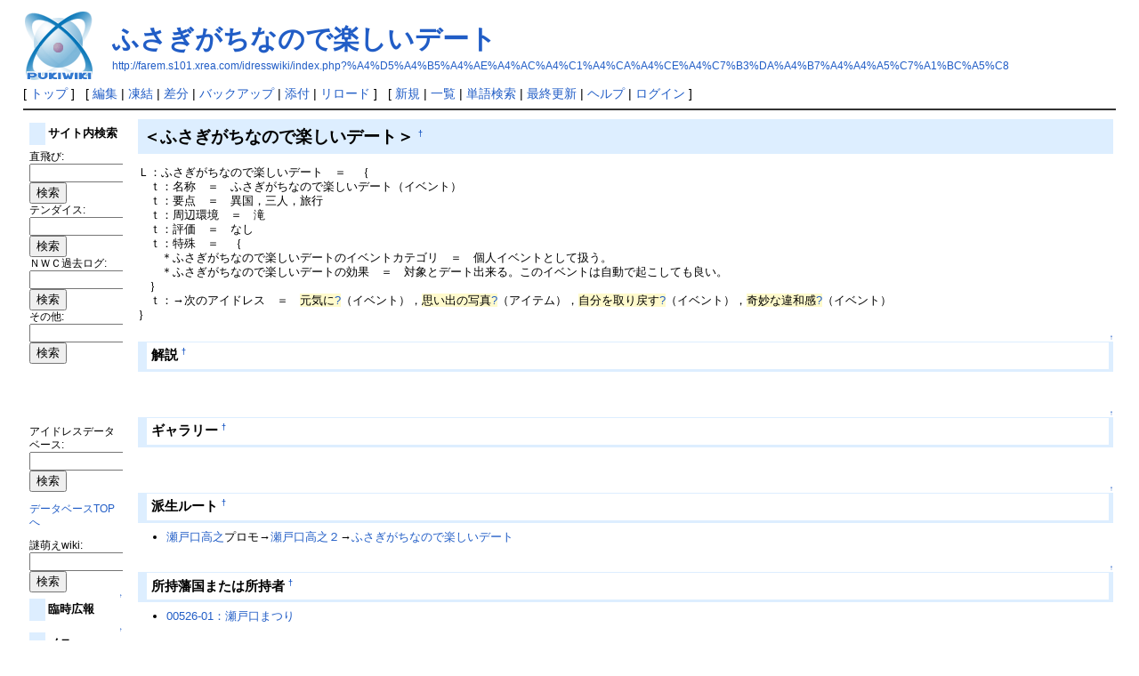

--- FILE ---
content_type: text/html; charset=EUC-JP
request_url: http://farem.s101.xrea.com/idresswiki/index.php?%A4%D5%A4%B5%A4%AE%A4%AC%A4%C1%A4%CA%A4%CE%A4%C7%B3%DA%A4%B7%A4%A4%A5%C7%A1%BC%A5%C8
body_size: 5834
content:
<?xml version="1.0" encoding="EUC-JP" ?>
<!DOCTYPE html PUBLIC "-//W3C//DTD XHTML 1.1//EN" "http://www.w3.org/TR/xhtml11/DTD/xhtml11.dtd">
<html xmlns="http://www.w3.org/1999/xhtml" xml:lang="ja">
<head>
 <meta http-equiv="content-type" content="application/xhtml+xml; charset=EUC-JP" />
 <meta http-equiv="content-style-type" content="text/css" />

 <title>ふさぎがちなので楽しいデート - アイドレス wiki</title>

 <link rel="SHORTCUT ICON" href="" />
 <link rel="stylesheet" type="text/css" media="screen" href="skin/pukiwiki.css.php?charset=Shift_JIS" charset="Shift_JIS" />
 <link rel="stylesheet" type="text/css" media="print"  href="skin/pukiwiki.css.php?charset=Shift_JIS&amp;media=print" charset="Shift_JIS" />
 <link rel="alternate" type="application/rss+xml" title="RSS" href="http://farem.s101.xrea.com/idresswiki/index.php?cmd=rss" />
 <meta name="keywords" content="" />
</head>
<body>

<div id="header">
 <a href="http://farem.s101.xrea.com/idresswiki/index.php?FrontPage"><img id="logo" src="image/pukiwiki.png" width="80" height="80" alt="[PukiWiki]" title="[PukiWiki]" /></a>

 <h1 class="title"><a href="http://farem.s101.xrea.com/idresswiki/index.php?plugin=related&amp;page=%A4%D5%A4%B5%A4%AE%A4%AC%A4%C1%A4%CA%A4%CE%A4%C7%B3%DA%A4%B7%A4%A4%A5%C7%A1%BC%A5%C8">ふさぎがちなので楽しいデート</a> </h1>

    <a href="http://farem.s101.xrea.com/idresswiki/index.php?%A4%D5%A4%B5%A4%AE%A4%AC%A4%C1%A4%CA%A4%CE%A4%C7%B3%DA%A4%B7%A4%A4%A5%C7%A1%BC%A5%C8"><span class="small">http://farem.s101.xrea.com/idresswiki/index.php?%A4%D5%A4%B5%A4%AE%A4%AC%A4%C1%A4%CA%A4%CE%A4%C7%B3%DA%A4%B7%A4%A4%A5%C7%A1%BC%A5%C8</span></a>
 
</div>

<div id="navigator">
 [ <a href="http://farem.s101.xrea.com/idresswiki/index.php?FrontPage" >トップ</a> ] &nbsp;

 [
 	<a href="http://farem.s101.xrea.com/idresswiki/index.php?cmd=edit&amp;page=%A4%D5%A4%B5%A4%AE%A4%AC%A4%C1%A4%CA%A4%CE%A4%C7%B3%DA%A4%B7%A4%A4%A5%C7%A1%BC%A5%C8" >編集</a> |
			<a href="http://farem.s101.xrea.com/idresswiki/index.php?cmd=freeze&amp;page=%A4%D5%A4%B5%A4%AE%A4%AC%A4%C1%A4%CA%A4%CE%A4%C7%B3%DA%A4%B7%A4%A4%A5%C7%A1%BC%A5%C8" >凍結</a> |
	  <a href="http://farem.s101.xrea.com/idresswiki/index.php?cmd=diff&amp;page=%A4%D5%A4%B5%A4%AE%A4%AC%A4%C1%A4%CA%A4%CE%A4%C7%B3%DA%A4%B7%A4%A4%A5%C7%A1%BC%A5%C8" >差分</a> 	| <a href="http://farem.s101.xrea.com/idresswiki/index.php?cmd=backup&amp;page=%A4%D5%A4%B5%A4%AE%A4%AC%A4%C1%A4%CA%A4%CE%A4%C7%B3%DA%A4%B7%A4%A4%A5%C7%A1%BC%A5%C8" >バックアップ</a>  	| <a href="http://farem.s101.xrea.com/idresswiki/index.php?plugin=attach&amp;pcmd=upload&amp;page=%A4%D5%A4%B5%A4%AE%A4%AC%A4%C1%A4%CA%A4%CE%A4%C7%B3%DA%A4%B7%A4%A4%A5%C7%A1%BC%A5%C8" >添付</a>  | <a href="http://farem.s101.xrea.com/idresswiki/index.php?%A4%D5%A4%B5%A4%AE%A4%AC%A4%C1%A4%CA%A4%CE%A4%C7%B3%DA%A4%B7%A4%A4%A5%C7%A1%BC%A5%C8" >リロード</a> ] &nbsp;

 [
 	<a href="http://farem.s101.xrea.com/idresswiki/index.php?plugin=newpage&amp;refer=%A4%D5%A4%B5%A4%AE%A4%AC%A4%C1%A4%CA%A4%CE%A4%C7%B3%DA%A4%B7%A4%A4%A5%C7%A1%BC%A5%C8" >新規</a> |
    <a href="http://farem.s101.xrea.com/idresswiki/index.php?cmd=list" >一覧</a>  | <a href="http://farem.s101.xrea.com/idresswiki/index.php?cmd=search" >単語検索</a> | <a href="http://farem.s101.xrea.com/idresswiki/index.php?RecentChanges" >最終更新</a> | <a href="http://farem.s101.xrea.com/idresswiki/index.php?Help" >ヘルプ</a>  | <a href="http://farem.s101.xrea.com/idresswiki/index.php?plugin=loginform&amp;pcmd=login&amp;page=%A4%D5%A4%B5%A4%AE%A4%AC%A4%C1%A4%CA%A4%CE%A4%C7%B3%DA%A4%B7%A4%A4%A5%C7%A1%BC%A5%C8" >ログイン</a>   ]
</div>

<hr class="full_hr" />
<table border="0" style="width:100%">
 <tr>
  <td class="menubar">
   <div id="menubar">
<h4 id="content_2_0">サイト内検索</h4>
<form action="http://farem.s101.xrea.com/idresswiki/index.php" method="post"> 
<div><input type="hidden" name="encode_hint" value="ぷ" /></div> 
<div><input type="hidden" name="encode_hint" value="ぷ" /></div>
 <div>
  <input type="hidden" name="plugin" value="lookup" />
  <input type="hidden" name="refer"  value="ふさぎがちなので楽しいデート" />
  <input type="hidden" name="inter"  value="直飛び" />
  <label for="_p_lookup_1">直飛び:</label>
  <input type="text" name="page" id="_p_lookup_1" size="30" value="" />
  <input type="submit" value="検索" />
 </div>
</form>
<form action="http://farem.s101.xrea.com/idresswiki/index.php" method="post"> 
<div><input type="hidden" name="encode_hint" value="ぷ" /></div> 
<div><input type="hidden" name="encode_hint" value="ぷ" /></div>
 <div>
  <input type="hidden" name="plugin" value="lookup" />
  <input type="hidden" name="refer"  value="ふさぎがちなので楽しいデート" />
  <input type="hidden" name="inter"  value="テンダイス" />
  <label for="_p_lookup_2">テンダイス:</label>
  <input type="text" name="page" id="_p_lookup_2" size="30" value="" />
  <input type="submit" value="検索" />
 </div>
</form>
<form action="http://farem.s101.xrea.com/idresswiki/index.php" method="post"> 
<div><input type="hidden" name="encode_hint" value="ぷ" /></div> 
<div><input type="hidden" name="encode_hint" value="ぷ" /></div>
 <div>
  <input type="hidden" name="plugin" value="lookup" />
  <input type="hidden" name="refer"  value="ふさぎがちなので楽しいデート" />
  <input type="hidden" name="inter"  value="ＮＷＣ過去ログ" />
  <label for="_p_lookup_3">ＮＷＣ過去ログ:</label>
  <input type="text" name="page" id="_p_lookup_3" size="30" value="" />
  <input type="submit" value="検索" />
 </div>
</form>
<form action="http://farem.s101.xrea.com/idresswiki/index.php" method="post"> 
<div><input type="hidden" name="encode_hint" value="ぷ" /></div> 
<div><input type="hidden" name="encode_hint" value="ぷ" /></div>
 <div>
  <input type="hidden" name="plugin" value="lookup" />
  <input type="hidden" name="refer"  value="ふさぎがちなので楽しいデート" />
  <input type="hidden" name="inter"  value="その他" />
  <label for="_p_lookup_4">その他:</label>
  <input type="text" name="page" id="_p_lookup_4" size="30" value="" />
  <input type="submit" value="検索" />
 </div>
</form>
<p><br /><br />
<br /></p>
<form action="http://farem.s101.xrea.com/idresswiki/index.php" method="post"> 
<div><input type="hidden" name="encode_hint" value="ぷ" /></div> 
<div><input type="hidden" name="encode_hint" value="ぷ" /></div>
 <div>
  <input type="hidden" name="plugin" value="lookup" />
  <input type="hidden" name="refer"  value="ふさぎがちなので楽しいデート" />
  <input type="hidden" name="inter"  value="アイドレスデータベース" />
  <label for="_p_lookup_5">アイドレスデータベース:</label>
  <input type="text" name="page" id="_p_lookup_5" size="30" value="" />
  <input type="submit" value="検索" />
 </div>
</form>
<p><a href="http://cwtg.jp/id-database/kaiseki2.cgi" rel="nofollow">データベースTOPへ</a></p>
<form action="http://farem.s101.xrea.com/idresswiki/index.php" method="post"> 
<div><input type="hidden" name="encode_hint" value="ぷ" /></div> 
<div><input type="hidden" name="encode_hint" value="ぷ" /></div>
 <div>
  <input type="hidden" name="plugin" value="lookup" />
  <input type="hidden" name="refer"  value="ふさぎがちなので楽しいデート" />
  <input type="hidden" name="inter"  value="謎萌えwiki" />
  <label for="_p_lookup_6">謎萌えwiki:</label>
  <input type="text" name="page" id="_p_lookup_6" size="30" value="" />
  <input type="submit" value="検索" />
 </div>
</form>

<div class="jumpmenu"><a href="#navigator">&uarr;</a></div><h4 id="content_2_1">臨時広報</h4>

<div class="jumpmenu"><a href="#navigator">&uarr;</a></div><h4 id="content_2_2">メニュー</h4>
<ul><li><a href="http://farem.s101.xrea.com/idresswiki/index.php?FrontPage" rel="nofollow">トップ</a></li>
<li><a href="http://www10.atwiki.jp/i_d_rb/" rel="nofollow">ルールブック</a><br /></li>
<li><a href="http://farem.s101.xrea.com/idresswiki/index.php?%A5%A2%A5%A4%A5%C6%A5%E0%A4%CE%BB%C8%CD%D1%A4%C8%C1%F5%C8%F7%A4%CB%A4%C4%A4%A4%A4%C6%A4%CE%A5%EB%A1%BC%A5%EB" title="アイテムの使用と装備についてのルール (3144d)">アイテムの使用と装備についてのルール</a></li>
<li><a href="http://farem.s101.xrea.com/idresswiki/index.php?%A5%A2%A5%A4%A5%C9%A5%EC%A5%B9%A5%EA%A5%B9%A5%C8" title="アイドレスリスト (3144d)">アイドレスリスト</a>
<ul><li><a href="http://farem.s101.xrea.com/idresswiki/index.php?%BC%EF%C2%B2%A4%CE%A5%A2%A5%A4%A5%C9%A5%EC%A5%B9" title="種族のアイドレス (3108d)">種族のアイドレス</a></li>
<li><a href="http://farem.s101.xrea.com/idresswiki/index.php?%BF%A6%B6%C8%A5%A2%A5%A4%A5%C9%A5%EC%A5%B9" title="職業アイドレス (3107d)">職業アイドレス</a></li>
<li><a href="http://farem.s101.xrea.com/idresswiki/index.php?%A5%D7%A5%EC%A5%A4%A5%E4%A1%BC%A5%A2%A5%A4%A5%C9%A5%EC%A5%B9" title="プレイヤーアイドレス (3107d)">職業４アイドレス</a></li>
<li><a href="http://farem.s101.xrea.com/idresswiki/index.php?%A3%C1%A3%C3%A3%C5%A4%CE%A5%A2%A5%A4%A5%C9%A5%EC%A5%B9" title="ＡＣＥのアイドレス (3107d)">ＡＣＥのアイドレス</a></li>
<li><a href="http://farem.s101.xrea.com/idresswiki/index.php?%BE%E8%A4%EA%CA%AA%A4%CE%A5%A2%A5%A4%A5%C9%A5%EC%A5%B9" title="乗り物のアイドレス (2763d)">乗り物のアイドレス</a></li>
<li><a href="http://farem.s101.xrea.com/idresswiki/index.php?%BB%DC%C0%DF%A4%CE%A5%A2%A5%A4%A5%C9%A5%EC%A5%B9" title="施設のアイドレス (3097d)">施設のアイドレス</a></li>
<li><a href="http://farem.s101.xrea.com/idresswiki/index.php?%A5%A4%A5%D9%A5%F3%A5%C8%A4%CE%A5%A2%A5%A4%A5%C9%A5%EC%A5%B9" title="イベントのアイドレス (3097d)">イベントのアイドレス</a></li>
<li><a href="http://farem.s101.xrea.com/idresswiki/index.php?%C0%E4%B5%BB%A4%CE%A5%A2%A5%A4%A5%C9%A5%EC%A5%B9" title="絶技のアイドレス (2773d)">絶技のアイドレス</a></li>
<li><a href="http://farem.s101.xrea.com/idresswiki/index.php?%B5%BB%BD%D1%A4%CE%A5%A2%A5%A4%A5%C9%A5%EC%A5%B9" title="技術のアイドレス (2763d)">技術のアイドレス</a></li>
<li><a href="http://farem.s101.xrea.com/idresswiki/index.php?%A5%A2%A5%A4%A5%C6%A5%E0%A4%CE%A5%A2%A5%A4%A5%C9%A5%EC%A5%B9" title="アイテムのアイドレス (3144d)">アイテムのアイドレス</a></li>
<li><a href="http://farem.s101.xrea.com/idresswiki/index.php?%C1%C8%BF%A5%A4%CE%A5%A2%A5%A4%A5%C9%A5%EC%A5%B9" title="組織のアイドレス (3144d)">組織のアイドレス</a></li></ul></li>
<li><a href="http://farem.s101.xrea.com/idresswiki/index.php?%A5%A2%A5%A4%A5%C9%A5%EC%A5%B9%BA%F7%B0%FA" title="アイドレス索引 (3144d)">アイドレス索引</a></li>
<li><a href="http://farem.s101.xrea.com/idresswiki/index.php?%A5%C7%A1%BC%A5%BF%A5%D9%A1%BC%A5%B9" title="データベース (3144d)">データベース</a></li>
<li><a href="http://farem.s101.xrea.com/idresswiki/index.php?%A5%A4%A5%D9%A5%F3%A5%C8%CD%FA%CE%F2" title="イベント履歴 (3144d)">イベント履歴</a></li>
<li><a href="http://farem.s101.xrea.com/idresswiki/index.php?%C8%CD%B9%F1%A5%EA%A5%B9%A5%C8" title="藩国リスト (3086d)">藩国リスト</a></li>
<li><a href="http://farem.s101.xrea.com/idresswiki/index.php?%B5%B3%BB%CE%C3%C4%A1%A6%CB%C1%B8%B1%C1%C8%B9%E7%A5%EA%A5%B9%A5%C8" title="騎士団・冒険組合リスト (3144d)">騎士団・冒険組合リスト</a></li>
<li><a href="http://farem.s101.xrea.com/idresswiki/index.php?%B8%C4%BF%CD%A5%A2%A5%A4%A5%C9%A5%EC%A5%B9%A3%C8%A3%D1%B4%C9%CD%FD%A5%EA%A5%B9%A5%C8" title="個人アイドレスＨＱ管理リスト (3144d)">個人アイドレスＨＱ管理リスト</a></li>
<li><a href="http://farem.s101.xrea.com/idresswiki/index.php?%A5%BF%A1%BC%A5%F3%CA%CC%BF%B7%B5%AC%A5%A2%A5%A4%A5%C9%A5%EC%A5%B9%BF%BD%C0%C1" title="ターン別新規アイドレス申請 (3144d)">ターン別新規アイドレス申請</a></li>
<li><a href="http://farem.s101.xrea.com/idresswiki/index.php?%A5%BF%A5%B9%A5%AF%A5%EA%A5%B9%A5%C8" title="タスクリスト (3144d)">タスクリスト</a></li>
<li><a href="http://farem.s101.xrea.com/idresswiki/index.php?%B9%B9%BF%B7%CD%FA%CE%F2" title="更新履歴 (3144d)">更新履歴</a></li>
<li><a href="http://farem.s101.xrea.com/idresswiki/index.php?%A5%BF%A5%B0%A4%CB%A4%C4%A4%A4%A4%C6" title="タグについて (3144d)">タグについて</a></li>
<li><a href="http://farem.s101.xrea.com/idresswiki/index.php?%B2%F2%C0%E2%CA%B8%A4%CB%A4%C4%A4%A4%A4%C6" title="解説文について (3144d)">解説文について</a></li>
<li><a href="http://farem.s101.xrea.com/idresswikibbs/wforum.cgi" rel="nofollow">ＢＢＳ</a></li>
<li><a href="http://www.awg-fsmd.jp/~machinpia/wiki/" rel="nofollow">ギャラリー</a></li></ul>

<div class="jumpmenu"><a href="#navigator">&uarr;</a></div><h4 id="content_2_3">公式サイト</h4>
<ul><li><a href="http://blog.tendice.jp/" rel="nofollow">テンダイスブログ</a></li>
<li><a href="http://cwtg.jp/" rel="nofollow">ＣＷＴＧ</a></li>
<li><a href="http://www32.atwiki.jp/i-dress/" rel="nofollow">アイドレス総合ヘッドライン</a></li>
<li><a href="http://nyan2.amatukami.com/comchat/" rel="nofollow">ＮＷＣ</a></li>
<li><a href="http://cwtg.jp/qabbs/bbs2.cgi" rel="nofollow">質疑応答掲示板</a></li></ul>

<div class="jumpmenu"><a href="#navigator">&uarr;</a></div><h4 id="content_2_4">ニュース・その他サイト</h4>
<ul><li><a href="http://whiteblind.sakura.ne.jp/idress/magazine/index.html" rel="nofollow">ニューワールドナウ</a></li>
<li><a href="http://feebleclan.sakura.ne.jp/sinbun/news.cgi" rel="nofollow">フィーブル新聞社</a></li>
<li><a href="http://imm.sevenspirals.net/?FrontPage" rel="nofollow">アイドレスメールマガジン</a></li>
<li><a href="http://www22.atwiki.jp/ogasawara/" rel="nofollow">犬猫おもいで秘宝館</a></li>
<li><a href="http://www3.rocketbbs.com/731/idresshw.html" rel="nofollow">ハローワーク</a></li>
<li><a href="http://cwtg.jp/oripbbs/wforum.cgi" rel="nofollow">大統領府</a></li>
<li><a href="http://whiteblindcity.fam.cx/html/guide_dungeon_20140221.html" rel="nofollow">迷宮競技会ガイド</a></li></ul>

<div class="jumpmenu"><a href="#navigator">&uarr;</a></div><h4 id="content_2_5">データ集リンク</h4>
<ul><li><a href="http://www41.atwiki.jp/ogasawara-game/pages/4.html" rel="nofollow">生活ゲームログリンク集</a></li>
<li><a href="http://wanwan-fvb.heteml.jp/gamelog/index.html" rel="nofollow">イベントログ</a></li>
<li><a href="http://dva-empire.net/QA/" rel="nofollow">アイドレスＱＡデータベース</a></li>
<li><a href="http://wanwan-fvb.heteml.jp/newworldmap.htm" rel="nofollow">アイドレス地図</a></li>
<li><a href="http://maki.wanwan-empire.net/nations/top" rel="nofollow">文殊</a></li>
<li><a href="http://www35.atwiki.jp/marsdaybreaker/pages/52.html" rel="nofollow">アイテム図鑑</a></li>
<li><a href="http://spiritofsamurai.hp.infoseek.co.jp/han/eco/eco.htm" rel="nofollow">のびちぢみくん</a></li>
<li><a href="http://spiritofsamurai.hp.infoseek.co.jp/han/excel/i_dress_list.xlsx" rel="nofollow">職業・乗り物データベース</a></li>
<li><a href="http://maki.wanwan-empire.net/taigen/edit" rel="nofollow">太元</a></li>
<li><a href="http://whiteblind.sakura.ne.jp/idress/idress3convert/templateEngine/" rel="nofollow">アイドレス３用テンプレートエンジン</a></li>
<li><a href="http://www.i-cot.sakura.ne.jp/vis/idress/combat/stable/index.html" rel="nofollow">評価値計算ツールＶＣＣ</a></li>
<li><a href="http://www23.atwiki.jp/kinoutun/pages/375.html" rel="nofollow">戦力計算機</a> <a href="http://www4.kcn.ne.jp/~jun5062/senryoku_ver2,8.xls" rel="nofollow">（ＤＬ）</a></li>
<li><a href="http://www23.atwiki.jp/kinoutun/pages/548.html" rel="nofollow">用語変換辞書</a></li>
<li><a href="http://www5.atwiki.jp/i_dress_org_and_tac/pages/114.html" rel="nofollow">編成・戦術ライブラリ</a><br />
<br /></li></ul>
<h5>最新の20件</h5>
<div><strong>2024-02-10</strong>
<ul>
 <li><a href="http://farem.s101.xrea.com/idresswiki/index.php?%BC%EA%CB%A5%A4%A4%A4%CE%A5%D1%A5%B8%A5%E3%A5%DE%A4%CE%BA%E0%CE%C1%A5%BB%A5%C3%A5%C8" title="手縫いのパジャマの材料セット (715d)">手縫いのパジャマの材料セット</a></li>
 <li><a href="http://farem.s101.xrea.com/idresswiki/index.php?%BC%EA%CB%A5%A4%A4%A4%CE%A5%D1%A5%B8%A5%E3%A5%DE" title="手縫いのパジャマ (715d)">手縫いのパジャマ</a></li>
 <li><a href="http://farem.s101.xrea.com/idresswiki/index.php?%C3%BC%C0%DA%A4%EC%A4%CE%A4%CC%A4%A4%A4%B0%A4%EB%A4%DF" title="端切れのぬいぐるみ (715d)">端切れのぬいぐるみ</a></li>
 <li><a href="http://farem.s101.xrea.com/idresswiki/index.php?%C5%ED%A4%CE%B2%D6%A4%CE%C8%B1%BE%FE%A4%EA" title="桃の花の髪飾り (715d)">桃の花の髪飾り</a></li>
 <li><a href="http://farem.s101.xrea.com/idresswiki/index.php?%A5%DB%A1%BC%A5%E0%A5%BB%A5%AD%A5%E5%A5%EA%A5%C6%A5%A3%A5%B7%A5%B9%A5%C6%A5%E0" title="ホームセキュリティシステム (715d)">ホームセキュリティシステム</a></li>
</ul>
<strong>2024-01-26</strong>
<ul>
 <li><a href="http://farem.s101.xrea.com/idresswiki/index.php?%C4%EB%D4%A2%B5%AE%C2%B2" title="帝國貴族 (731d)">帝國貴族</a></li>
 <li><a href="http://farem.s101.xrea.com/idresswiki/index.php?%A5%CF%A5%C3%A5%AB%A1%BC" title="ハッカー (731d)">ハッカー</a></li>
 <li><a href="http://farem.s101.xrea.com/idresswiki/index.php?%A5%CD%A5%B3%A5%EA%A5%B9%A4%CE%CD%A7" title="ネコリスの友 (731d)">ネコリスの友</a></li>
 <li><a href="http://farem.s101.xrea.com/idresswiki/index.php?%CD%A5%A4%EC%A4%BF%A4%EB%BE%E8%A4%EA%BC%EA" title="優れたる乗り手 (731d)">優れたる乗り手</a></li>
 <li><a href="http://farem.s101.xrea.com/idresswiki/index.php?%B3%A4%CA%BC%C2%E2" title="海兵隊 (731d)">海兵隊</a></li>
 <li><a href="http://farem.s101.xrea.com/idresswiki/index.php?%C8%D6%C4%B9" title="番長 (731d)">番長</a></li>
 <li><a href="http://farem.s101.xrea.com/idresswiki/index.php?%C7%F2%CB%E2%CB%A1%BB%C8%A4%A4" title="白魔法使い (731d)">白魔法使い</a></li>
</ul>
<strong>2024-01-25</strong>
<ul>
 <li><a href="http://farem.s101.xrea.com/idresswiki/index.php?%A5%A6%A5%A9%A1%BC%A5%C9%A5%EC%A5%B9%A5%C0%A5%F3%A5%B5%A1%BC" title="ウォードレスダンサー (732d)">ウォードレスダンサー</a></li>
 <li><a href="http://farem.s101.xrea.com/idresswiki/index.php?%BC%B0%BF%C0%BB%C8%A4%A4" title="式神使い (732d)">式神使い</a></li>
 <li><a href="http://farem.s101.xrea.com/idresswiki/index.php?%CC%C2%B5%DC%BD%E4%BB%EB%B0%F7" title="迷宮巡視員 (732d)">迷宮巡視員</a></li>
 <li><a href="http://farem.s101.xrea.com/idresswiki/index.php?%B1%C7%B2%E8%B4%C6%C6%C4" title="映画監督 (732d)">映画監督</a></li>
 <li><a href="http://farem.s101.xrea.com/idresswiki/index.php?%C0%B1%C9%F7%A4%CE%C1%A5%BE%E8%A4%EA" title="星風の船乗り (732d)">星風の船乗り</a></li>
 <li><a href="http://farem.s101.xrea.com/idresswiki/index.php?%B1%EA%A4%CE%CE%C1%CD%FD%BF%CD" title="炎の料理人 (732d)">炎の料理人</a></li>
 <li><a href="http://farem.s101.xrea.com/idresswiki/index.php?%A5%D0%A5%C8%A5%EB%A5%CF%A5%C3%A5%AB%A1%BC" title="バトルハッカー (732d)">バトルハッカー</a></li>
</ul>
<strong>2024-01-24</strong>
<ul>
 <li><a href="http://farem.s101.xrea.com/idresswiki/index.php?%A5%A8%A5%EA%A1%BC%A5%C8%A5%D1%A5%A4%A5%ED%A5%C3%A5%C8" title="エリートパイロット (733d)">エリートパイロット</a></li>
</ul>
</div>
<p><a href="http://farem.s101.xrea.com/idresswiki/index.php?cmd=edit&amp;page=MenuBar" title="Edit MenuBar">edit</a></p>
</div>
  </td>
  <td valign="top">
   <div id="body">
<h2 id="content_1_0">＜ふさぎがちなので楽しいデート＞  <a class="anchor_super" id="q2fa612c" href="http://farem.s101.xrea.com/idresswiki/index.php?%A4%D5%A4%B5%A4%AE%A4%AC%A4%C1%A4%CA%A4%CE%A4%C7%B3%DA%A4%B7%A4%A4%A5%C7%A1%BC%A5%C8#q2fa612c" title="q2fa612c">&dagger;</a></h2>
<p>Ｌ：ふさぎがちなので楽しいデート　＝　｛<br />
　ｔ：名称　＝　ふさぎがちなので楽しいデート（イベント）<br />
　ｔ：要点　＝　異国，三人，旅行<br />
　ｔ：周辺環境　＝　滝<br />
　ｔ：評価　＝　なし<br />
　ｔ：特殊　＝　｛<br />
　　＊ふさぎがちなので楽しいデートのイベントカテゴリ　＝　個人イベントとして扱う。<br />
　　＊ふさぎがちなので楽しいデートの効果　＝　対象とデート出来る。このイベントは自動で起こしても良い。<br />
　｝<br />
　ｔ：→次のアイドレス　＝　<span class="noexists">元気に<a href="http://farem.s101.xrea.com/idresswiki/index.php?cmd=edit&amp;page=%B8%B5%B5%A4%A4%CB&amp;refer=%A4%D5%A4%B5%A4%AE%A4%AC%A4%C1%A4%CA%A4%CE%A4%C7%B3%DA%A4%B7%A4%A4%A5%C7%A1%BC%A5%C8">?</a></span>（イベント），<span class="noexists">思い出の写真<a href="http://farem.s101.xrea.com/idresswiki/index.php?cmd=edit&amp;page=%BB%D7%A4%A4%BD%D0%A4%CE%BC%CC%BF%BF&amp;refer=%A4%D5%A4%B5%A4%AE%A4%AC%A4%C1%A4%CA%A4%CE%A4%C7%B3%DA%A4%B7%A4%A4%A5%C7%A1%BC%A5%C8">?</a></span>（アイテム），<span class="noexists">自分を取り戻す<a href="http://farem.s101.xrea.com/idresswiki/index.php?cmd=edit&amp;page=%BC%AB%CA%AC%A4%F2%BC%E8%A4%EA%CC%E1%A4%B9&amp;refer=%A4%D5%A4%B5%A4%AE%A4%AC%A4%C1%A4%CA%A4%CE%A4%C7%B3%DA%A4%B7%A4%A4%A5%C7%A1%BC%A5%C8">?</a></span>（イベント），<span class="noexists">奇妙な違和感<a href="http://farem.s101.xrea.com/idresswiki/index.php?cmd=edit&amp;page=%B4%F1%CC%AF%A4%CA%B0%E3%CF%C2%B4%B6&amp;refer=%A4%D5%A4%B5%A4%AE%A4%AC%A4%C1%A4%CA%A4%CE%A4%C7%B3%DA%A4%B7%A4%A4%A5%C7%A1%BC%A5%C8">?</a></span>（イベント）<br />
｝</p>

<div class="jumpmenu"><a href="#navigator">&uarr;</a></div><h3 id="content_1_1">解説  <a class="anchor_super" id="n111881a" href="http://farem.s101.xrea.com/idresswiki/index.php?%A4%D5%A4%B5%A4%AE%A4%AC%A4%C1%A4%CA%A4%CE%A4%C7%B3%DA%A4%B7%A4%A4%A5%C7%A1%BC%A5%C8#n111881a" title="n111881a">&dagger;</a></h3>
<p><br /></p>

<div class="jumpmenu"><a href="#navigator">&uarr;</a></div><h3 id="content_1_2">ギャラリー  <a class="anchor_super" id="h9827c83" href="http://farem.s101.xrea.com/idresswiki/index.php?%A4%D5%A4%B5%A4%AE%A4%AC%A4%C1%A4%CA%A4%CE%A4%C7%B3%DA%A4%B7%A4%A4%A5%C7%A1%BC%A5%C8#h9827c83" title="h9827c83">&dagger;</a></h3>
<p><br /></p>

<div class="jumpmenu"><a href="#navigator">&uarr;</a></div><h3 id="content_1_3">派生ルート  <a class="anchor_super" id="c826fe08" href="http://farem.s101.xrea.com/idresswiki/index.php?%A4%D5%A4%B5%A4%AE%A4%AC%A4%C1%A4%CA%A4%CE%A4%C7%B3%DA%A4%B7%A4%A4%A5%C7%A1%BC%A5%C8#c826fe08" title="c826fe08">&dagger;</a></h3>
<ul class="list1" style="padding-left:16px;margin-left:16px"><li><a href="http://farem.s101.xrea.com/idresswiki/index.php?%C0%A5%B8%CD%B8%FD%B9%E2%C7%B7" title="瀬戸口高之 (3115d)">瀬戸口高之</a>プロモ→<a href="http://farem.s101.xrea.com/idresswiki/index.php?%C0%A5%B8%CD%B8%FD%B9%E2%C7%B7%A3%B2" title="瀬戸口高之２ (3115d)">瀬戸口高之２</a>→<a href="http://farem.s101.xrea.com/idresswiki/index.php?%A4%D5%A4%B5%A4%AE%A4%AC%A4%C1%A4%CA%A4%CE%A4%C7%B3%DA%A4%B7%A4%A4%A5%C7%A1%BC%A5%C8" title="ふさぎがちなので楽しいデート (3108d)">ふさぎがちなので楽しいデート</a><br />
<br /></li></ul>

<div class="jumpmenu"><a href="#navigator">&uarr;</a></div><h3 id="content_1_4">所持藩国または所持者  <a class="anchor_super" id="r89ce844" href="http://farem.s101.xrea.com/idresswiki/index.php?%A4%D5%A4%B5%A4%AE%A4%AC%A4%C1%A4%CA%A4%CE%A4%C7%B3%DA%A4%B7%A4%A4%A5%C7%A1%BC%A5%C8#r89ce844" title="r89ce844">&dagger;</a></h3>
<ul class="list1" style="padding-left:16px;margin-left:16px"><li><a href="http://farem.s101.xrea.com/idresswiki/index.php?00526-01%A1%A7%C0%A5%B8%CD%B8%FD%A4%DE%A4%C4%A4%EA" title="00526-01：瀬戸口まつり (3115d)">00526-01：瀬戸口まつり</a><br />
<br /></li></ul>

<div class="jumpmenu"><a href="#navigator">&uarr;</a></div><h3 id="content_1_5">関連ＦＡＱ  <a class="anchor_super" id="y921ee86" href="http://farem.s101.xrea.com/idresswiki/index.php?%A4%D5%A4%B5%A4%AE%A4%AC%A4%C1%A4%CA%A4%CE%A4%C7%B3%DA%A4%B7%A4%A4%A5%C7%A1%BC%A5%C8#y921ee86" title="y921ee86">&dagger;</a></h3>
<p><span class="tag">Tag: <a href="http://farem.s101.xrea.com/idresswiki/index.php?cmd=taglist&amp;tag=%A5%A4%A5%D9%A5%F3%A5%C8"></a> <a href="http://farem.s101.xrea.com/idresswiki/index.php?cmd=taglist&amp;tag=%B8%C4%BF%CD%A5%A4%A5%D9%A5%F3%A5%C8"></a> </span><br />
<a href="http://farem.s101.xrea.com/idresswiki/index.php?FrontPage" title="FrontPage (3093d)">トップに戻る</a></p>
</div>
  </td>
 </tr>
</table>



<hr class="full_hr" />
<!-- Toolbar -->
<div id="toolbar">
 <a href="http://farem.s101.xrea.com/idresswiki/index.php?FrontPage"><img src="image/top.png" width="20" height="20" alt="トップ" title="トップ" /></a>
 &nbsp;
 	<a href="http://farem.s101.xrea.com/idresswiki/index.php?cmd=edit&amp;page=%A4%D5%A4%B5%A4%AE%A4%AC%A4%C1%A4%CA%A4%CE%A4%C7%B3%DA%A4%B7%A4%A4%A5%C7%A1%BC%A5%C8"><img src="image/edit.png" width="20" height="20" alt="編集" title="編集" /></a>			<a href="http://farem.s101.xrea.com/idresswiki/index.php?cmd=freeze&amp;page=%A4%D5%A4%B5%A4%AE%A4%AC%A4%C1%A4%CA%A4%CE%A4%C7%B3%DA%A4%B7%A4%A4%A5%C7%A1%BC%A5%C8"><img src="image/freeze.png" width="20" height="20" alt="凍結" title="凍結" /></a>	  <a href="http://farem.s101.xrea.com/idresswiki/index.php?cmd=diff&amp;page=%A4%D5%A4%B5%A4%AE%A4%AC%A4%C1%A4%CA%A4%CE%A4%C7%B3%DA%A4%B7%A4%A4%A5%C7%A1%BC%A5%C8"><img src="image/diff.png" width="20" height="20" alt="差分" title="差分" /></a>	<a href="http://farem.s101.xrea.com/idresswiki/index.php?cmd=backup&amp;page=%A4%D5%A4%B5%A4%AE%A4%AC%A4%C1%A4%CA%A4%CE%A4%C7%B3%DA%A4%B7%A4%A4%A5%C7%A1%BC%A5%C8"><img src="image/backup.png" width="20" height="20" alt="バックアップ" title="バックアップ" /></a>			<a href="http://farem.s101.xrea.com/idresswiki/index.php?plugin=attach&amp;pcmd=upload&amp;page=%A4%D5%A4%B5%A4%AE%A4%AC%A4%C1%A4%CA%A4%CE%A4%C7%B3%DA%A4%B7%A4%A4%A5%C7%A1%BC%A5%C8"><img src="image/file.png" width="20" height="20" alt="添付" title="添付" /></a>		<a href="http://farem.s101.xrea.com/idresswiki/index.php?plugin=template&amp;refer=%A4%D5%A4%B5%A4%AE%A4%AC%A4%C1%A4%CA%A4%CE%A4%C7%B3%DA%A4%B7%A4%A4%A5%C7%A1%BC%A5%C8"><img src="image/copy.png" width="20" height="20" alt="複製" title="複製" /></a>	<a href="http://farem.s101.xrea.com/idresswiki/index.php?plugin=rename&amp;refer=%A4%D5%A4%B5%A4%AE%A4%AC%A4%C1%A4%CA%A4%CE%A4%C7%B3%DA%A4%B7%A4%A4%A5%C7%A1%BC%A5%C8"><img src="image/rename.png" width="20" height="20" alt="名前変更" title="名前変更" /></a> <a href="http://farem.s101.xrea.com/idresswiki/index.php?%A4%D5%A4%B5%A4%AE%A4%AC%A4%C1%A4%CA%A4%CE%A4%C7%B3%DA%A4%B7%A4%A4%A5%C7%A1%BC%A5%C8"><img src="image/reload.png" width="20" height="20" alt="リロード" title="リロード" /></a> &nbsp;
	<a href="http://farem.s101.xrea.com/idresswiki/index.php?plugin=newpage&amp;refer=%A4%D5%A4%B5%A4%AE%A4%AC%A4%C1%A4%CA%A4%CE%A4%C7%B3%DA%A4%B7%A4%A4%A5%C7%A1%BC%A5%C8"><img src="image/new.png" width="20" height="20" alt="新規" title="新規" /></a> <a href="http://farem.s101.xrea.com/idresswiki/index.php?cmd=list"><img src="image/list.png" width="20" height="20" alt="一覧" title="一覧" /></a> <a href="http://farem.s101.xrea.com/idresswiki/index.php?cmd=search"><img src="image/search.png" width="20" height="20" alt="単語検索" title="単語検索" /></a> <a href="http://farem.s101.xrea.com/idresswiki/index.php?RecentChanges"><img src="image/recentchanges.png" width="20" height="20" alt="最終更新" title="最終更新" /></a> &nbsp; <a href="http://farem.s101.xrea.com/idresswiki/index.php?Help"><img src="image/help.png" width="20" height="20" alt="ヘルプ" title="ヘルプ" /></a> &nbsp; <a href="http://farem.s101.xrea.com/idresswiki/index.php?cmd=rss&amp;ver=1.0"><img src="image/rss.png" width="36" height="14" alt="最終更新のRSS" title="最終更新のRSS" /></a></div>

<div id="lastmodified">Last-modified: 2017-07-23 (日) 11:02:16  (3108d)</div>

<div id="related">Link: <a href="http://farem.s101.xrea.com/idresswiki/index.php?FrontPage">FrontPage</a>(3093d)
 <a href="http://farem.s101.xrea.com/idresswiki/index.php?%BA%F7%B0%FA%A1%A7%A5%CF%B9%D4">索引：ハ行</a>(3105d)
 <a href="http://farem.s101.xrea.com/idresswiki/index.php?00526-01%A1%A7%C0%A5%B8%CD%B8%FD%A4%DE%A4%C4%A4%EA">00526-01：瀬戸口まつり</a>(3115d)
 <a href="http://farem.s101.xrea.com/idresswiki/index.php?%C0%A5%B8%CD%B8%FD%B9%E2%C7%B7%A3%B2">瀬戸口高之２</a>(3115d)
 <a href="http://farem.s101.xrea.com/idresswiki/index.php?%C0%A5%B8%CD%B8%FD%B9%E2%C7%B7">瀬戸口高之</a>(3115d)</div>

<div id="footer">
 Site admin: <a href="http://trpg-2maho.sakura.ne.jp/dva/index.html">ＦＡＲＥ－Ｍ</a><p />
 <strong>PukiWiki 1.5.1</strong> &copy; 2001-2016 <a href="http://pukiwiki.osdn.jp/">PukiWiki Development Team</a>.
 Powered by PHP 7.0.33. HTML convert time: 0.019 sec.
</div>

</body>
</html>
